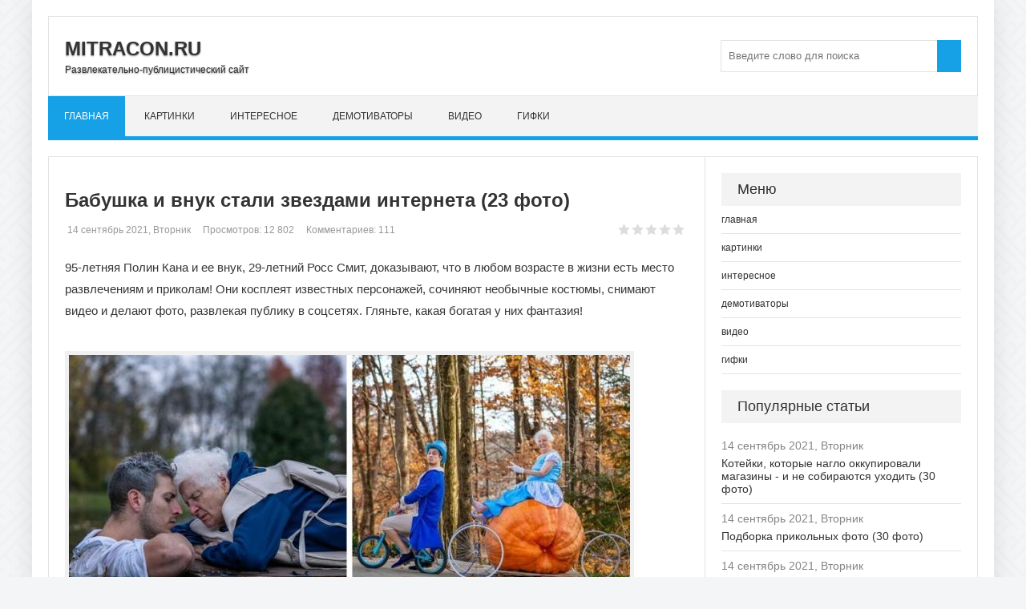

--- FILE ---
content_type: text/html; charset=windows-1251
request_url: http://www.mitracon.ru/120202-babushka-i-vnuk-stali-zvezdami-interneta-23-foto.html
body_size: 16769
content:
<!DOCTYPE html>
<html lang="ru">
<head>
	<meta charset="windows-1251">
<title>Бабушка и внук</title>
<meta name="description" content="95-летняя Полин Кана и ее внук, 29-летний Росс Смит, доказывают, что в любом возрасте в жизни есть место развлечениям и приколам!">
<meta name="keywords" content="">
<meta name="generator" content="DataLife Engine (http://dle-news.ru)">
<meta property="og:site_name" content="Митракон - генератор позитивного настроения!">
<meta property="og:type" content="article">
<meta property="og:title" content="Бабушка и внук стали звездами интернета (23 фото)">
<meta property="og:url" content="http://www.mitracon.ru/120202-babushka-i-vnuk-stali-zvezdami-interneta-23-foto.html">
<meta property="og:image" content="http://www.mitracon.ru/uploads/posts/2021-09/1631363408_123.jpeg">
<link rel="search" type="application/opensearchdescription+xml" href="http://www.mitracon.ru/engine/opensearch.php" title="Митракон - генератор позитивного настроения!">
<link rel="canonical" href="http://www.mitracon.ru/120202-babushka-i-vnuk-stali-zvezdami-interneta-23-foto.html">
<link rel="alternate" type="application/rss+xml" title="Митракон - генератор позитивного настроения!" href="http://www.mitracon.ru/rss.xml">

<script src="/engine/classes/js/jquery.js?v=23"></script>
<script src="/engine/classes/js/jqueryui.js?v=23" defer></script>
<script src="/engine/classes/js/dle_js.js?v=23" defer></script>
<script src="/engine/classes/js/bbcodes.js?v=23" defer></script>
<script src="/engine/classes/masha/masha.js?v=23" defer></script>
    <meta name="google-site-verification" content="ZYdl_SNfjWdTG9Qr6ARSIyGGgETgSD-BiRhr_KvOlvE" />
	 <meta name="viewport" content="width=device-width, initial-scale=1.0" />
	  <link rel="shortcut icon" href="http://www.mitracon.ru/favicon.ico" />
	  <link href="/templates/context-cp1251/style/styles.css" type="text/css" rel="stylesheet" />
	  <link href="/templates/context-cp1251/style/engine.css" type="text/css" rel="stylesheet" />
</head>
<body>
<script>
<!--
var dle_root       = '/';
var dle_admin      = '';
var dle_login_hash = '9c64e6f1d5ddf5c7922a07ee104f10c44cc63522';
var dle_group      = 5;
var dle_skin       = 'context-cp1251';
var dle_wysiwyg    = '0';
var quick_wysiwyg  = '0';
var dle_act_lang   = ["Да", "Нет", "Ввод", "Отмена", "Сохранить", "Удалить", "Загрузка. Пожалуйста, подождите..."];
var menu_short     = 'Быстрое редактирование';
var menu_full      = 'Полное редактирование';
var menu_profile   = 'Просмотр профиля';
var menu_send      = 'Отправить сообщение';
var menu_uedit     = 'Админцентр';
var dle_info       = 'Информация';
var dle_confirm    = 'Подтверждение';
var dle_prompt     = 'Ввод информации';
var dle_req_field  = 'Заполните все необходимые поля';
var dle_del_agree  = 'Вы действительно хотите удалить? Данное действие невозможно будет отменить';
var dle_spam_agree = 'Вы действительно хотите отметить пользователя как спамера? Это приведёт к удалению всех его комментариев';
var dle_complaint  = 'Укажите текст Вашей жалобы для администрации:';
var dle_big_text   = 'Выделен слишком большой участок текста.';
var dle_orfo_title = 'Укажите комментарий для администрации к найденной ошибке на странице';
var dle_p_send     = 'Отправить';
var dle_p_send_ok  = 'Уведомление успешно отправлено';
var dle_save_ok    = 'Изменения успешно сохранены. Обновить страницу?';
var dle_reply_title= 'Ответ на комментарий';
var dle_tree_comm  = '0';
var dle_del_news   = 'Удалить статью';
var dle_sub_agree  = 'Вы действительно хотите подписаться на комментарии к данной публикации?';
var allow_dle_delete_news   = false;

jQuery(function($){
$('#dle-comments-form').submit(function() {
	doAddComments();
	return false;
});
});
//-->
</script> 
<div class="wrap">

	<div class="block center">
	
		<header class="header">
			<div class="h-inf fx-row fx-middle">
				<a href="/" class="logo">
					<p class="nowrap">MITRACON.RU</p>
					<span class="nowrap">Развлекательно-публицистический сайт</span>
				</a>
				<div class="btn-menu"><span class="fa fa-bars"></span></div>
				<div class="search-box">
					<form id="quicksearch" method="post">
						<input type="hidden" name="do" value="search" />
						<input type="hidden" name="subaction" value="search" />
						<div class="search-field">
							<input id="story" name="story" placeholder="Введите слово для поиска" type="text" />
							<button type="submit"></button>
						</div>
					</form>
				</div>
			</div>
			<ul class="h-nav to-mob">
				<li><a href="/" class="is-active">главная</a></li>
				<li><a href="http://mitracon.ru/pics/">картинки</a></li>
				<li><a href="http://mitracon.ru/interest/">интересное</a></li>
				<li><a href="http://mitracon.ru/demotivators/">демотиваторы</a></li>
				<li><a href="http://mitracon.ru/video/">видео</a></li>
				<li><a href="http://mitracon.ru/gifs/">гифки</a></li>
			</ul>
		</header>
		
		<!-- END HEADER -->
		
		<div class="cols fx-row">

			<main class="main clearfix">
				<div class="rkl-bx">
					
				</div>
				
				<div id='dle-content'><article class="full ignore-select">

	<h1>Бабушка и внук стали звездами интернета (23 фото)</h1>
	<div class="full-meta clearfix">
		<div class="main-item-date icon-l">14 сентябрь 2021, Вторник</div>
		<div class="main-item-date icon-l">Просмотров: 12 802</div>
		<div class="main-item-date icon-l">Комментариев: 111</div>
		<div class="main-item-date icon-l to-fav frate"><div id='ratig-layer-120202'>
	<div class="rating">
		<ul class="unit-rating">
		<li class="current-rating" style="width:0%;">0</li>
		<li><a href="#" title="Плохо" class="r1-unit" onclick="doRate('1', '120202'); return false;">1</a></li>
		<li><a href="#" title="Приемлемо" class="r2-unit" onclick="doRate('2', '120202'); return false;">2</a></li>
		<li><a href="#" title="Средне" class="r3-unit" onclick="doRate('3', '120202'); return false;">3</a></li>
		<li><a href="#" title="Хорошо" class="r4-unit" onclick="doRate('4', '120202'); return false;">4</a></li>
		<li><a href="#" title="Отлично" class="r5-unit" onclick="doRate('5', '120202'); return false;">5</a></li>
		</ul>
	</div>
</div></div>
		
	</div>

	
		
	<div class="full-text video-box clearfix" id="full-text">
		95-летняя Полин Кана и ее внук, 29-летний Росс Смит, доказывают, что в любом возрасте в жизни есть место развлечениям и приколам! Они косплеят известных персонажей, сочиняют необычные костюмы, снимают видео и делают фото, развлекая публику в соцсетях. Гляньте, какая богатая у них фантазия!<br><br><!--dle_image_begin:http://www.mitracon.ru/uploads/posts/2021-09/1631363408_123.jpeg|--><img src="/uploads/posts/2021-09/1631363408_123.jpeg" style="max-width:100%;" alt="Бабушка и внук стали звездами интернета (23 фото) "><!--dle_image_end--><br><!--dle_image_begin:http://www.mitracon.ru/uploads/posts/2021-09/1631363454_124.jpg|--><img src="/uploads/posts/2021-09/1631363454_124.jpg" style="max-width:100%;" alt=""><!--dle_image_end--><br><!--dle_image_begin:http://www.mitracon.ru/uploads/posts/2021-09/1631363423_125.jpg|--><img src="/uploads/posts/2021-09/1631363423_125.jpg" style="max-width:100%;" alt=""><!--dle_image_end--><br><!--dle_image_begin:http://www.mitracon.ru/uploads/posts/2021-09/1631363475_126.jpg|--><img src="/uploads/posts/2021-09/1631363475_126.jpg" style="max-width:100%;" alt=""><!--dle_image_end--><br><!--dle_image_begin:http://www.mitracon.ru/uploads/posts/2021-09/1631363448_127.jpg|--><img src="/uploads/posts/2021-09/1631363448_127.jpg" style="max-width:100%;" alt=""><!--dle_image_end--><br><!--dle_image_begin:http://www.mitracon.ru/uploads/posts/2021-09/1631363390_128.jpg|--><img src="/uploads/posts/2021-09/1631363390_128.jpg" style="max-width:100%;" alt=""><!--dle_image_end--><br><!--dle_image_begin:http://www.mitracon.ru/uploads/posts/2021-09/1631363483_129.jpg|--><img src="/uploads/posts/2021-09/1631363483_129.jpg" style="max-width:100%;" alt=""><!--dle_image_end--><br><!--dle_image_begin:http://www.mitracon.ru/uploads/posts/2021-09/1631363436_130.jpg|--><img src="/uploads/posts/2021-09/1631363436_130.jpg" style="max-width:100%;" alt=""><!--dle_image_end--><br><!--dle_image_begin:http://www.mitracon.ru/uploads/posts/2021-09/1631363457_131.jpg|--><img src="/uploads/posts/2021-09/1631363457_131.jpg" style="max-width:100%;" alt=""><!--dle_image_end--><br><!--dle_image_begin:http://www.mitracon.ru/uploads/posts/2021-09/1631363439_132.jpg|--><img src="/uploads/posts/2021-09/1631363439_132.jpg" style="max-width:100%;" alt=""><!--dle_image_end--><br><!--dle_image_begin:http://www.mitracon.ru/uploads/posts/2021-09/1631363439_133.jpg|--><img src="/uploads/posts/2021-09/1631363439_133.jpg" style="max-width:100%;" alt=""><!--dle_image_end--><br><!--dle_image_begin:http://www.mitracon.ru/uploads/posts/2021-09/1631363426_134.jpg|--><img src="/uploads/posts/2021-09/1631363426_134.jpg" style="max-width:100%;" alt=""><!--dle_image_end--><br><!--dle_image_begin:http://www.mitracon.ru/uploads/posts/2021-09/1631363448_135.jpg|--><img src="/uploads/posts/2021-09/1631363448_135.jpg" style="max-width:100%;" alt=""><!--dle_image_end--><br><!--dle_image_begin:http://www.mitracon.ru/uploads/posts/2021-09/1631363471_136.jpg|--><img src="/uploads/posts/2021-09/1631363471_136.jpg" style="max-width:100%;" alt=""><!--dle_image_end--><br><!--dle_image_begin:http://www.mitracon.ru/uploads/posts/2021-09/1631363447_137.jpg|--><img src="/uploads/posts/2021-09/1631363447_137.jpg" style="max-width:100%;" alt=""><!--dle_image_end--><br><!--dle_image_begin:http://www.mitracon.ru/uploads/posts/2021-09/1631363397_138.jpg|--><img src="/uploads/posts/2021-09/1631363397_138.jpg" style="max-width:100%;" alt=""><!--dle_image_end--><br><!--dle_image_begin:http://www.mitracon.ru/uploads/posts/2021-09/1631363450_139.jpg|--><img src="/uploads/posts/2021-09/1631363450_139.jpg" style="max-width:100%;" alt=""><!--dle_image_end--><br><!--dle_image_begin:http://www.mitracon.ru/uploads/posts/2021-09/1631363471_140.jpg|--><img src="/uploads/posts/2021-09/1631363471_140.jpg" style="max-width:100%;" alt=""><!--dle_image_end--><br><!--dle_image_begin:http://www.mitracon.ru/uploads/posts/2021-09/1631363472_141.jpg|--><img src="/uploads/posts/2021-09/1631363472_141.jpg" style="max-width:100%;" alt=""><!--dle_image_end--><br><!--dle_image_begin:http://www.mitracon.ru/uploads/posts/2021-09/1631363456_142.jpg|--><img src="/uploads/posts/2021-09/1631363456_142.jpg" style="max-width:100%;" alt=""><!--dle_image_end--><br><!--dle_image_begin:http://www.mitracon.ru/uploads/posts/2021-09/1631363399_143.jpg|--><img src="/uploads/posts/2021-09/1631363399_143.jpg" style="max-width:100%;" alt=""><!--dle_image_end--><br><!--dle_image_begin:http://www.mitracon.ru/uploads/posts/2021-09/1631363439_144.jpg|--><img src="/uploads/posts/2021-09/1631363439_144.jpg" style="max-width:100%;" alt=""><!--dle_image_end--><br><!--dle_image_begin:http://www.mitracon.ru/uploads/posts/2021-09/1631363391_145.jpg|--><img src="/uploads/posts/2021-09/1631363391_145.jpg" style="max-width:100%;" alt=""><!--dle_image_end--> 
	</div>
	 
	
	
	
	<div class="fbtm fx-row fx-middle">
		<div class="ya-share2" data-services="vkontakte,facebook,odnoklassniki,moimir,twitter" data-counter=""></div>
		<div class="error-text" data-text="Если заметили в тексте опечатку, выделите ее и нажмите Ctrl+Enter"><span class="fa fa-exclamation-circle"></span></div>
	</div>

		<div class="side-box">
			<div class="side-bt">Похожие статьи:</h2></div>
			<div class="side-bc">
				<div class="side-item">
	<div class="side-item-date">09 декабрь 2019, Понедельник</div>
	<a class="side-item-link" href="http://www.mitracon.ru/112316-babushka-s-vnukom-fotografiruyutsya-v-bezumnyh-naryadah-20-foto.html">Бабушка с внуком фотографируются в безумных нарядах (20 фото)</a>
</div><div class="side-item">
	<div class="side-item-date">30 август 2017, Среда</div>
	<a class="side-item-link" href="http://www.mitracon.ru/95005-vnuk-andreya-mironova-debyutiruet-na-bolshom-ekrane-5-foto.html">Внук Андрея Миронова дебютирует на большом экране (5 фото)</a>
</div><div class="side-item">
	<div class="side-item-date">27 июнь 2016, Понедельник</div>
	<a class="side-item-link" href="http://www.mitracon.ru/79811-80-letnyaya-babushka-iz-twitter-9-foto.html">80-летняя бабушка из Twitter (9 фото)</a>
</div><div class="side-item">
	<div class="side-item-date">20 ноябрь 2015, Пятница</div>
	<a class="side-item-link" href="http://www.mitracon.ru/71461-roditeli-uznali-chto-u-nih-budet-vnuk.html">Родители узнали, что у них будет внук</a>
</div><div class="side-item">
	<div class="side-item-date">23 апрель 2014, Среда</div>
	<a class="side-item-link" href="http://www.mitracon.ru/43742-interesnoe-nasledstvo-ot-dedushki-poluchil-vnuk-9-foto.html">Интересное наследство от дедушки получил внук (9 фото)</a>
</div>
			</div>
		</div>

		<div class="full-comms ignore-select" id="full-comms">
			<div class="side-bt">Комментарии:</div>
			<div class="side-bc">
			<form  method="post" name="dle-comments-form" id="dle-comments-form" ><!--noindex-->
<div class="add-comm-form clearfix" id="add-comm-form">

	<div class="ac-title">Прокомментировать <span class="fa fa-chevron-down"></span></div>

		
		
			
			
			
			
			
			
		
		<div class="ac-inputs fx-row">
			<input type="text" maxlength="35" name="name" id="name" placeholder="Ваше имя" />
			<input type="text" maxlength="35" name="mail" id="mail" placeholder="Ваш e-mail (необязательно)" />
		</div>
		

		<div class="ac-textarea"><script>
<!--
var text_enter_url       = "Введите полный URL ссылки";
var text_enter_size       = "Введите размеры флэш ролика (ширина, высота)";
var text_enter_flash       = "Введите ссылку на флэш ролик";
var text_enter_page      = "Введите номер страницы";
var text_enter_url_name  = "Введите описание ссылки";
var text_enter_tooltip  = "Введите подсказку для ссылки";
var text_enter_page_name = "Введите описание ссылки";
var text_enter_image    = "Введите полный URL изображения";
var text_enter_email    = "Введите e-mail адрес";
var text_code           = "Использование: [CODE] Здесь Ваш код.. [/CODE]";
var text_quote          = "Использование: [QUOTE] Здесь Ваша Цитата.. [/QUOTE]";
var text_upload         = "Загрузка файлов и изображений на сервер";
var error_no_url        = "Вы должны ввести URL";
var error_no_title      = "Вы должны ввести название";
var error_no_email      = "Вы должны ввести e-mail адрес";
var prompt_start        = "Введите текст для форматирования";
var img_title   		= "Введите по какому краю выравнивать картинку (left, center, right)";
var email_title  	    = "Введите описание ссылки";
var text_pages  	    = "Страница";
var image_align  	    = "";
var bb_t_emo  	        = "Вставка смайликов";
var bb_t_col  	        = "Цвет:";
var text_enter_list     = "Введите пункт списка. Для завершения ввода оставьте поле пустым.";
var text_alt_image      = "Введите описание изображения";
var img_align  	        = "Выравнивание";
var text_url_video      = "Введите ссылку на видео:";
var text_url_poster     = "Введите ссылку на постер к видео:";
var text_descr          = "Введите описание:";
var button_insert       = "Вставить";
var button_addplaylist  = "Добавить в плейлист";
var img_align_sel  	    = "<select name='dleimagealign' id='dleimagealign' class='ui-widget-content ui-corner-all'><option value='' >Нет</option><option value='left' >По левому краю</option><option value='right' >По правому краю</option><option value='center' >По центру</option></select>";
	
var selField  = "comments";
var fombj    = document.getElementById( 'dle-comments-form' );
-->
</script>
<div class="bb-editor ignore-select">
<div class="bb-pane">
<b id="b_b" class="bb-btn" onclick="simpletag('b')" title="Полужирный"></b>
<b id="b_i" class="bb-btn" onclick="simpletag('i')" title="Наклонный текст"></b>
<b id="b_u" class="bb-btn" onclick="simpletag('u')" title="Подчёркнутый текст"></b>
<b id="b_s" class="bb-btn" onclick="simpletag('s')" title="Зачёркнутый текст"></b>
<span class="bb-sep"></span>
<b id="b_left" class="bb-btn" onclick="simpletag('left')" title="Выравнивание по левому краю"></b>
<b id="b_center" class="bb-btn" onclick="simpletag('center')" title="По центру"></b>
<b id="b_right" class="bb-btn" onclick="simpletag('right')" title="Выравнивание по правому краю"></b>
<span class="bb-sep"></span>
<b id="b_emo" class="bb-btn" onclick="show_bb_dropdown(this)" title="Вставка смайликов" tabindex="-1"></b>
<ul class="bb-pane-dropdown">
	<li><table cellpadding="0" cellspacing="0" border="0" width="100%"><tr><td style="padding:5px;" align="center"><a href="#" onclick="dle_smiley(':bowtie:'); return false;"><img alt="bowtie" class="emoji" src="/engine/data/emoticons/bowtie.png" srcset="/engine/data/emoticons/bowtie@2x.png 2x" /></a></td><td style="padding:5px;" align="center"><a href="#" onclick="dle_smiley(':smile:'); return false;"><img alt="smile" class="emoji" src="/engine/data/emoticons/smile.png" srcset="/engine/data/emoticons/smile@2x.png 2x" /></a></td><td style="padding:5px;" align="center"><a href="#" onclick="dle_smiley(':laughing:'); return false;"><img alt="laughing" class="emoji" src="/engine/data/emoticons/laughing.png" srcset="/engine/data/emoticons/laughing@2x.png 2x" /></a></td><td style="padding:5px;" align="center"><a href="#" onclick="dle_smiley(':blush:'); return false;"><img alt="blush" class="emoji" src="/engine/data/emoticons/blush.png" srcset="/engine/data/emoticons/blush@2x.png 2x" /></a></td><td style="padding:5px;" align="center"><a href="#" onclick="dle_smiley(':smiley:'); return false;"><img alt="smiley" class="emoji" src="/engine/data/emoticons/smiley.png" srcset="/engine/data/emoticons/smiley@2x.png 2x" /></a></td><td style="padding:5px;" align="center"><a href="#" onclick="dle_smiley(':relaxed:'); return false;"><img alt="relaxed" class="emoji" src="/engine/data/emoticons/relaxed.png" srcset="/engine/data/emoticons/relaxed@2x.png 2x" /></a></td><td style="padding:5px;" align="center"><a href="#" onclick="dle_smiley(':smirk:'); return false;"><img alt="smirk" class="emoji" src="/engine/data/emoticons/smirk.png" srcset="/engine/data/emoticons/smirk@2x.png 2x" /></a></td></tr><tr><td style="padding:5px;" align="center"><a href="#" onclick="dle_smiley(':heart_eyes:'); return false;"><img alt="heart_eyes" class="emoji" src="/engine/data/emoticons/heart_eyes.png" srcset="/engine/data/emoticons/heart_eyes@2x.png 2x" /></a></td><td style="padding:5px;" align="center"><a href="#" onclick="dle_smiley(':kissing_heart:'); return false;"><img alt="kissing_heart" class="emoji" src="/engine/data/emoticons/kissing_heart.png" srcset="/engine/data/emoticons/kissing_heart@2x.png 2x" /></a></td><td style="padding:5px;" align="center"><a href="#" onclick="dle_smiley(':kissing_closed_eyes:'); return false;"><img alt="kissing_closed_eyes" class="emoji" src="/engine/data/emoticons/kissing_closed_eyes.png" srcset="/engine/data/emoticons/kissing_closed_eyes@2x.png 2x" /></a></td><td style="padding:5px;" align="center"><a href="#" onclick="dle_smiley(':flushed:'); return false;"><img alt="flushed" class="emoji" src="/engine/data/emoticons/flushed.png" srcset="/engine/data/emoticons/flushed@2x.png 2x" /></a></td><td style="padding:5px;" align="center"><a href="#" onclick="dle_smiley(':relieved:'); return false;"><img alt="relieved" class="emoji" src="/engine/data/emoticons/relieved.png" srcset="/engine/data/emoticons/relieved@2x.png 2x" /></a></td><td style="padding:5px;" align="center"><a href="#" onclick="dle_smiley(':satisfied:'); return false;"><img alt="satisfied" class="emoji" src="/engine/data/emoticons/satisfied.png" srcset="/engine/data/emoticons/satisfied@2x.png 2x" /></a></td><td style="padding:5px;" align="center"><a href="#" onclick="dle_smiley(':grin:'); return false;"><img alt="grin" class="emoji" src="/engine/data/emoticons/grin.png" srcset="/engine/data/emoticons/grin@2x.png 2x" /></a></td></tr><tr><td style="padding:5px;" align="center"><a href="#" onclick="dle_smiley(':wink:'); return false;"><img alt="wink" class="emoji" src="/engine/data/emoticons/wink.png" srcset="/engine/data/emoticons/wink@2x.png 2x" /></a></td><td style="padding:5px;" align="center"><a href="#" onclick="dle_smiley(':stuck_out_tongue_winking_eye:'); return false;"><img alt="stuck_out_tongue_winking_eye" class="emoji" src="/engine/data/emoticons/stuck_out_tongue_winking_eye.png" srcset="/engine/data/emoticons/stuck_out_tongue_winking_eye@2x.png 2x" /></a></td><td style="padding:5px;" align="center"><a href="#" onclick="dle_smiley(':stuck_out_tongue_closed_eyes:'); return false;"><img alt="stuck_out_tongue_closed_eyes" class="emoji" src="/engine/data/emoticons/stuck_out_tongue_closed_eyes.png" srcset="/engine/data/emoticons/stuck_out_tongue_closed_eyes@2x.png 2x" /></a></td><td style="padding:5px;" align="center"><a href="#" onclick="dle_smiley(':grinning:'); return false;"><img alt="grinning" class="emoji" src="/engine/data/emoticons/grinning.png" srcset="/engine/data/emoticons/grinning@2x.png 2x" /></a></td><td style="padding:5px;" align="center"><a href="#" onclick="dle_smiley(':kissing:'); return false;"><img alt="kissing" class="emoji" src="/engine/data/emoticons/kissing.png" srcset="/engine/data/emoticons/kissing@2x.png 2x" /></a></td><td style="padding:5px;" align="center"><a href="#" onclick="dle_smiley(':stuck_out_tongue:'); return false;"><img alt="stuck_out_tongue" class="emoji" src="/engine/data/emoticons/stuck_out_tongue.png" srcset="/engine/data/emoticons/stuck_out_tongue@2x.png 2x" /></a></td><td style="padding:5px;" align="center"><a href="#" onclick="dle_smiley(':sleeping:'); return false;"><img alt="sleeping" class="emoji" src="/engine/data/emoticons/sleeping.png" srcset="/engine/data/emoticons/sleeping@2x.png 2x" /></a></td></tr><tr><td style="padding:5px;" align="center"><a href="#" onclick="dle_smiley(':worried:'); return false;"><img alt="worried" class="emoji" src="/engine/data/emoticons/worried.png" srcset="/engine/data/emoticons/worried@2x.png 2x" /></a></td><td style="padding:5px;" align="center"><a href="#" onclick="dle_smiley(':frowning:'); return false;"><img alt="frowning" class="emoji" src="/engine/data/emoticons/frowning.png" srcset="/engine/data/emoticons/frowning@2x.png 2x" /></a></td><td style="padding:5px;" align="center"><a href="#" onclick="dle_smiley(':anguished:'); return false;"><img alt="anguished" class="emoji" src="/engine/data/emoticons/anguished.png" srcset="/engine/data/emoticons/anguished@2x.png 2x" /></a></td><td style="padding:5px;" align="center"><a href="#" onclick="dle_smiley(':open_mouth:'); return false;"><img alt="open_mouth" class="emoji" src="/engine/data/emoticons/open_mouth.png" srcset="/engine/data/emoticons/open_mouth@2x.png 2x" /></a></td><td style="padding:5px;" align="center"><a href="#" onclick="dle_smiley(':grimacing:'); return false;"><img alt="grimacing" class="emoji" src="/engine/data/emoticons/grimacing.png" srcset="/engine/data/emoticons/grimacing@2x.png 2x" /></a></td><td style="padding:5px;" align="center"><a href="#" onclick="dle_smiley(':confused:'); return false;"><img alt="confused" class="emoji" src="/engine/data/emoticons/confused.png" srcset="/engine/data/emoticons/confused@2x.png 2x" /></a></td><td style="padding:5px;" align="center"><a href="#" onclick="dle_smiley(':hushed:'); return false;"><img alt="hushed" class="emoji" src="/engine/data/emoticons/hushed.png" srcset="/engine/data/emoticons/hushed@2x.png 2x" /></a></td></tr><tr><td style="padding:5px;" align="center"><a href="#" onclick="dle_smiley(':expressionless:'); return false;"><img alt="expressionless" class="emoji" src="/engine/data/emoticons/expressionless.png" srcset="/engine/data/emoticons/expressionless@2x.png 2x" /></a></td><td style="padding:5px;" align="center"><a href="#" onclick="dle_smiley(':unamused:'); return false;"><img alt="unamused" class="emoji" src="/engine/data/emoticons/unamused.png" srcset="/engine/data/emoticons/unamused@2x.png 2x" /></a></td><td style="padding:5px;" align="center"><a href="#" onclick="dle_smiley(':sweat_smile:'); return false;"><img alt="sweat_smile" class="emoji" src="/engine/data/emoticons/sweat_smile.png" srcset="/engine/data/emoticons/sweat_smile@2x.png 2x" /></a></td><td style="padding:5px;" align="center"><a href="#" onclick="dle_smiley(':sweat:'); return false;"><img alt="sweat" class="emoji" src="/engine/data/emoticons/sweat.png" srcset="/engine/data/emoticons/sweat@2x.png 2x" /></a></td><td style="padding:5px;" align="center"><a href="#" onclick="dle_smiley(':disappointed_relieved:'); return false;"><img alt="disappointed_relieved" class="emoji" src="/engine/data/emoticons/disappointed_relieved.png" srcset="/engine/data/emoticons/disappointed_relieved@2x.png 2x" /></a></td><td style="padding:5px;" align="center"><a href="#" onclick="dle_smiley(':weary:'); return false;"><img alt="weary" class="emoji" src="/engine/data/emoticons/weary.png" srcset="/engine/data/emoticons/weary@2x.png 2x" /></a></td><td style="padding:5px;" align="center"><a href="#" onclick="dle_smiley(':pensive:'); return false;"><img alt="pensive" class="emoji" src="/engine/data/emoticons/pensive.png" srcset="/engine/data/emoticons/pensive@2x.png 2x" /></a></td></tr><tr><td style="padding:5px;" align="center"><a href="#" onclick="dle_smiley(':disappointed:'); return false;"><img alt="disappointed" class="emoji" src="/engine/data/emoticons/disappointed.png" srcset="/engine/data/emoticons/disappointed@2x.png 2x" /></a></td><td style="padding:5px;" align="center"><a href="#" onclick="dle_smiley(':confounded:'); return false;"><img alt="confounded" class="emoji" src="/engine/data/emoticons/confounded.png" srcset="/engine/data/emoticons/confounded@2x.png 2x" /></a></td><td style="padding:5px;" align="center"><a href="#" onclick="dle_smiley(':fearful:'); return false;"><img alt="fearful" class="emoji" src="/engine/data/emoticons/fearful.png" srcset="/engine/data/emoticons/fearful@2x.png 2x" /></a></td><td style="padding:5px;" align="center"><a href="#" onclick="dle_smiley(':cold_sweat:'); return false;"><img alt="cold_sweat" class="emoji" src="/engine/data/emoticons/cold_sweat.png" srcset="/engine/data/emoticons/cold_sweat@2x.png 2x" /></a></td><td style="padding:5px;" align="center"><a href="#" onclick="dle_smiley(':persevere:'); return false;"><img alt="persevere" class="emoji" src="/engine/data/emoticons/persevere.png" srcset="/engine/data/emoticons/persevere@2x.png 2x" /></a></td><td style="padding:5px;" align="center"><a href="#" onclick="dle_smiley(':cry:'); return false;"><img alt="cry" class="emoji" src="/engine/data/emoticons/cry.png" srcset="/engine/data/emoticons/cry@2x.png 2x" /></a></td><td style="padding:5px;" align="center"><a href="#" onclick="dle_smiley(':sob:'); return false;"><img alt="sob" class="emoji" src="/engine/data/emoticons/sob.png" srcset="/engine/data/emoticons/sob@2x.png 2x" /></a></td></tr><tr><td style="padding:5px;" align="center"><a href="#" onclick="dle_smiley(':joy:'); return false;"><img alt="joy" class="emoji" src="/engine/data/emoticons/joy.png" srcset="/engine/data/emoticons/joy@2x.png 2x" /></a></td><td style="padding:5px;" align="center"><a href="#" onclick="dle_smiley(':astonished:'); return false;"><img alt="astonished" class="emoji" src="/engine/data/emoticons/astonished.png" srcset="/engine/data/emoticons/astonished@2x.png 2x" /></a></td><td style="padding:5px;" align="center"><a href="#" onclick="dle_smiley(':scream:'); return false;"><img alt="scream" class="emoji" src="/engine/data/emoticons/scream.png" srcset="/engine/data/emoticons/scream@2x.png 2x" /></a></td><td style="padding:5px;" align="center"><a href="#" onclick="dle_smiley(':tired_face:'); return false;"><img alt="tired_face" class="emoji" src="/engine/data/emoticons/tired_face.png" srcset="/engine/data/emoticons/tired_face@2x.png 2x" /></a></td><td style="padding:5px;" align="center"><a href="#" onclick="dle_smiley(':angry:'); return false;"><img alt="angry" class="emoji" src="/engine/data/emoticons/angry.png" srcset="/engine/data/emoticons/angry@2x.png 2x" /></a></td><td style="padding:5px;" align="center"><a href="#" onclick="dle_smiley(':rage:'); return false;"><img alt="rage" class="emoji" src="/engine/data/emoticons/rage.png" srcset="/engine/data/emoticons/rage@2x.png 2x" /></a></td><td style="padding:5px;" align="center"><a href="#" onclick="dle_smiley(':triumph:'); return false;"><img alt="triumph" class="emoji" src="/engine/data/emoticons/triumph.png" srcset="/engine/data/emoticons/triumph@2x.png 2x" /></a></td></tr><tr><td style="padding:5px;" align="center"><a href="#" onclick="dle_smiley(':sleepy:'); return false;"><img alt="sleepy" class="emoji" src="/engine/data/emoticons/sleepy.png" srcset="/engine/data/emoticons/sleepy@2x.png 2x" /></a></td><td style="padding:5px;" align="center"><a href="#" onclick="dle_smiley(':yum:'); return false;"><img alt="yum" class="emoji" src="/engine/data/emoticons/yum.png" srcset="/engine/data/emoticons/yum@2x.png 2x" /></a></td><td style="padding:5px;" align="center"><a href="#" onclick="dle_smiley(':mask:'); return false;"><img alt="mask" class="emoji" src="/engine/data/emoticons/mask.png" srcset="/engine/data/emoticons/mask@2x.png 2x" /></a></td><td style="padding:5px;" align="center"><a href="#" onclick="dle_smiley(':sunglasses:'); return false;"><img alt="sunglasses" class="emoji" src="/engine/data/emoticons/sunglasses.png" srcset="/engine/data/emoticons/sunglasses@2x.png 2x" /></a></td><td style="padding:5px;" align="center"><a href="#" onclick="dle_smiley(':dizzy_face:'); return false;"><img alt="dizzy_face" class="emoji" src="/engine/data/emoticons/dizzy_face.png" srcset="/engine/data/emoticons/dizzy_face@2x.png 2x" /></a></td><td style="padding:5px;" align="center"><a href="#" onclick="dle_smiley(':imp:'); return false;"><img alt="imp" class="emoji" src="/engine/data/emoticons/imp.png" srcset="/engine/data/emoticons/imp@2x.png 2x" /></a></td><td style="padding:5px;" align="center"><a href="#" onclick="dle_smiley(':smiling_imp:'); return false;"><img alt="smiling_imp" class="emoji" src="/engine/data/emoticons/smiling_imp.png" srcset="/engine/data/emoticons/smiling_imp@2x.png 2x" /></a></td></tr><tr><td style="padding:5px;" align="center"><a href="#" onclick="dle_smiley(':neutral_face:'); return false;"><img alt="neutral_face" class="emoji" src="/engine/data/emoticons/neutral_face.png" srcset="/engine/data/emoticons/neutral_face@2x.png 2x" /></a></td><td style="padding:5px;" align="center"><a href="#" onclick="dle_smiley(':no_mouth:'); return false;"><img alt="no_mouth" class="emoji" src="/engine/data/emoticons/no_mouth.png" srcset="/engine/data/emoticons/no_mouth@2x.png 2x" /></a></td><td style="padding:5px;" align="center"><a href="#" onclick="dle_smiley(':innocent:'); return false;"><img alt="innocent" class="emoji" src="/engine/data/emoticons/innocent.png" srcset="/engine/data/emoticons/innocent@2x.png 2x" /></a></td></tr></table></li>
</ul>
<span class="bb-sep"></span>
<b id="b_url" class="bb-btn" onclick="tag_url()" title="Вставка ссылки"></b><b id="b_leech" class="bb-btn" onclick="tag_leech()" title="Вставка защищённой ссылки"></b>
<b id="b_color" class="bb-btn" onclick="show_bb_dropdown(this)" title="Выбор цвета" tabindex="-1"></b>
<ul class="bb-pane-dropdown" style="min-width: 150px !important;">
	<li>
		<div class="color-palette"><div><button onclick="setColor( $(this).data('value') );" type="button" class="color-btn" style="background-color:#000000;" data-value="#000000"></button><button onclick="setColor( $(this).data('value') );" type="button" class="color-btn" style="background-color:#424242;" data-value="#424242"></button><button onclick="setColor( $(this).data('value') );" type="button" class="color-btn" style="background-color:#636363;" data-value="#636363"></button><button onclick="setColor( $(this).data('value') );" type="button" class="color-btn" style="background-color:#9C9C94;" data-value="#9C9C94"></button><button type="button" onclick="setColor( $(this).data('value') );" class="color-btn" style="background-color:#CEC6CE;" data-value="#CEC6CE"></button><button type="button" onclick="setColor( $(this).data('value') );" class="color-btn" style="background-color:#EFEFEF;" data-value="#EFEFEF"></button><button type="button" onclick="setColor( $(this).data('value') );" class="color-btn" style="background-color:#F7F7F7;" data-value="#F7F7F7"></button><button type="button" onclick="setColor( $(this).data('value') );" class="color-btn" style="background-color:#FFFFFF;" data-value="#FFFFFF"></button></div><div><button type="button" onclick="setColor( $(this).data('value') );" class="color-btn" style="background-color:#FF0000;" data-value="#FF0000"></button><button type="button" onclick="setColor( $(this).data('value') );" class="color-btn" style="background-color:#FF9C00;" data-value="#FF9C00"></button><button type="button" onclick="setColor( $(this).data('value') );" class="color-btn" style="background-color:#FFFF00;"  data-value="#FFFF00"></button><button type="button" onclick="setColor( $(this).data('value') );" class="color-btn" style="background-color:#00FF00;"  data-value="#00FF00"></button><button type="button" onclick="setColor( $(this).data('value') );" class="color-btn" style="background-color:#00FFFF;"  data-value="#00FFFF" ></button><button type="button" onclick="setColor( $(this).data('value') );" class="color-btn" style="background-color:#0000FF;"  data-value="#0000FF" ></button><button type="button" onclick="setColor( $(this).data('value') );" class="color-btn" style="background-color:#9C00FF;"  data-value="#9C00FF" ></button><button type="button" onclick="setColor( $(this).data('value') );" class="color-btn" style="background-color:#FF00FF;"  data-value="#FF00FF" ></button></div><div><button type="button" onclick="setColor( $(this).data('value') );" class="color-btn" style="background-color:#F7C6CE;"  data-value="#F7C6CE" ></button><button type="button" onclick="setColor( $(this).data('value') );" class="color-btn" style="background-color:#FFE7CE;"  data-value="#FFE7CE" ></button><button type="button" onclick="setColor( $(this).data('value') );" class="color-btn" style="background-color:#FFEFC6;"  data-value="#FFEFC6" ></button><button type="button" onclick="setColor( $(this).data('value') );" class="color-btn" style="background-color:#D6EFD6;"  data-value="#D6EFD6" ></button><button type="button" onclick="setColor( $(this).data('value') );" class="color-btn" style="background-color:#CEDEE7;"  data-value="#CEDEE7" ></button><button type="button" onclick="setColor( $(this).data('value') );" class="color-btn" style="background-color:#CEE7F7;"  data-value="#CEE7F7" ></button><button type="button" onclick="setColor( $(this).data('value') );" class="color-btn" style="background-color:#D6D6E7;"  data-value="#D6D6E7" ></button><button type="button" onclick="setColor( $(this).data('value') );" class="color-btn" style="background-color:#E7D6DE;"  data-value="#E7D6DE" ></button></div><div><button type="button" onclick="setColor( $(this).data('value') );" class="color-btn" style="background-color:#E79C9C;"  data-value="#E79C9C" ></button><button type="button" onclick="setColor( $(this).data('value') );" class="color-btn" style="background-color:#FFC69C;"  data-value="#FFC69C" ></button><button type="button" onclick="setColor( $(this).data('value') );" class="color-btn" style="background-color:#FFE79C;"  data-value="#FFE79C" ></button><button type="button" onclick="setColor( $(this).data('value') );" class="color-btn" style="background-color:#B5D6A5;"  data-value="#B5D6A5" ></button><button type="button" onclick="setColor( $(this).data('value') );" class="color-btn" style="background-color:#A5C6CE;"  data-value="#A5C6CE" ></button><button type="button" onclick="setColor( $(this).data('value') );" class="color-btn" style="background-color:#9CC6EF;"  data-value="#9CC6EF" ></button><button type="button" onclick="setColor( $(this).data('value') );" class="color-btn" style="background-color:#B5A5D6;"  data-value="#B5A5D6" ></button><button type="button" onclick="setColor( $(this).data('value') );" class="color-btn" style="background-color:#D6A5BD;"  data-value="#D6A5BD" ></button></div><div><button type="button" onclick="setColor( $(this).data('value') );" class="color-btn" style="background-color:#E76363;"  data-value="#E76363" ></button><button type="button" onclick="setColor( $(this).data('value') );" class="color-btn" style="background-color:#F7AD6B;"  data-value="#F7AD6B" ></button><button type="button" onclick="setColor( $(this).data('value') );" class="color-btn" style="background-color:#FFD663;"  data-value="#FFD663" ></button><button type="button" onclick="setColor( $(this).data('value') );" class="color-btn" style="background-color:#94BD7B;"  data-value="#94BD7B" ></button><button type="button" onclick="setColor( $(this).data('value') );" class="color-btn" style="background-color:#73A5AD;"  data-value="#73A5AD" ></button><button type="button" onclick="setColor( $(this).data('value') );" class="color-btn" style="background-color:#6BADDE;"  data-value="#6BADDE" ></button><button type="button" onclick="setColor( $(this).data('value') );" class="color-btn" style="background-color:#8C7BC6;"  data-value="#8C7BC6" ></button><button type="button" onclick="setColor( $(this).data('value') );" class="color-btn" style="background-color:#C67BA5;"  data-value="#C67BA5" ></button></div><div><button type="button" onclick="setColor( $(this).data('value') );" class="color-btn" style="background-color:#CE0000;"  data-value="#CE0000" ></button><button type="button" onclick="setColor( $(this).data('value') );" class="color-btn" style="background-color:#E79439;"  data-value="#E79439" ></button><button type="button" onclick="setColor( $(this).data('value') );" class="color-btn" style="background-color:#EFC631;"  data-value="#EFC631" ></button><button type="button" onclick="setColor( $(this).data('value') );" class="color-btn" style="background-color:#6BA54A;"  data-value="#6BA54A" ></button><button type="button" onclick="setColor( $(this).data('value') );" class="color-btn" style="background-color:#4A7B8C;"  data-value="#4A7B8C" ></button><button type="button" onclick="setColor( $(this).data('value') );" class="color-btn" style="background-color:#3984C6;"  data-value="#3984C6" ></button><button type="button" onclick="setColor( $(this).data('value') );" class="color-btn" style="background-color:#634AA5;"  data-value="#634AA5" ></button><button type="button" onclick="setColor( $(this).data('value') );" class="color-btn" style="background-color:#A54A7B;"  data-value="#A54A7B" ></button></div><div><button type="button" onclick="setColor( $(this).data('value') );" class="color-btn" style="background-color:#9C0000;"  data-value="#9C0000" ></button><button type="button" onclick="setColor( $(this).data('value') );" class="color-btn" style="background-color:#B56308;"  data-value="#B56308" ></button><button type="button" onclick="setColor( $(this).data('value') );" class="color-btn" style="background-color:#BD9400;"  data-value="#BD9400" ></button><button type="button" onclick="setColor( $(this).data('value') );" class="color-btn" style="background-color:#397B21;"  data-value="#397B21" ></button><button type="button" onclick="setColor( $(this).data('value') );" class="color-btn" style="background-color:#104A5A;"  data-value="#104A5A" ></button><button type="button" onclick="setColor( $(this).data('value') );" class="color-btn" style="background-color:#085294;"  data-value="#085294" ></button><button type="button" onclick="setColor( $(this).data('value') );" class="color-btn" style="background-color:#311873;"  data-value="#311873" ></button><button type="button" onclick="setColor( $(this).data('value') );" class="color-btn" style="background-color:#731842;"  data-value="#731842" ></button></div><div><button type="button" onclick="setColor( $(this).data('value') );" class="color-btn" style="background-color:#630000;"  data-value="#630000" ></button><button type="button" onclick="setColor( $(this).data('value') );" class="color-btn" style="background-color:#7B3900;"  data-value="#7B3900" ></button><button type="button" onclick="setColor( $(this).data('value') );" class="color-btn" style="background-color:#846300;"  data-value="#846300" ></button><button type="button" onclick="setColor( $(this).data('value') );" class="color-btn" style="background-color:#295218;"  data-value="#295218" ></button><button type="button" onclick="setColor( $(this).data('value') );" class="color-btn" style="background-color:#083139;"  data-value="#083139" ></button><button type="button" onclick="setColor( $(this).data('value') );" class="color-btn" style="background-color:#003163;"  data-value="#003163" ></button><button type="button" onclick="setColor( $(this).data('value') );" class="color-btn" style="background-color:#21104A;"  data-value="#21104A" ></button><button type="button" onclick="setColor( $(this).data('value') );" class="color-btn" style="background-color:#4A1031;"  data-value="#4A1031" ></button></div></div>				
	</li>
</ul>
<span class="bb-sep"></span>
<b id="b_hide" class="bb-btn" onclick="simpletag('hide')" title="Скрытый текст"></b>
<b id="b_quote" class="bb-btn" onclick="simpletag('quote')" title="Вставка цитаты"></b>
<b id="b_tnl" class="bb-btn" onclick="translit()" title="Преобразовать выбранный текст из транслитерации в кириллицу"></b>
<b id="b_spoiler" class="bb-btn" onclick="simpletag('spoiler')" title="Вставка спойлера"></b>
</div>
<textarea name="comments" id="comments" cols="70" rows="10" onfocus="setNewField(this.name, document.getElementById( 'dle-comments-form' ))"></textarea>
</div></div>


			<div class="ac-protect">
				
				
				<div class="form-item clearfix imp">
					<label>Введите код с картинки:</label>
					<div class="form-secur">
						<input type="text" name="sec_code" id="sec_code" placeholder="Впишите код с картинки" maxlength="45" required /><a onclick="reload(); return false;" title="Кликните на изображение чтобы обновить код, если он неразборчив" href="#"><span id="dle-captcha"><img src="/engine/modules/antibot/antibot.php" alt="Кликните на изображение чтобы обновить код, если он неразборчив" width="160" height="80"></span></a>
					</div>
				</div>
				
				
			</div>


	<div class="ac-submit clearfix">
		<button name="submit" type="submit">Отправить</button>
	</div>
	
</div>
<!--/noindex-->
		<input type="hidden" name="subaction" value="addcomment">
		<input type="hidden" name="post_id" id="post_id" value="120202"><input type="hidden" name="user_hash" value="9c64e6f1d5ddf5c7922a07ee104f10c44cc63522"></form>
			<form method="post" name="dlemasscomments" id="dlemasscomments"><div id="dle-comments-list">
<div id="comment"></div><div id='comment-id-303379'>

<div class="comm-item">
	<div class="comm-right">
		<div class="comm-one clearfix">
			<span class="comm-author"><a href="mailto:denginsdfghjd@mail.ru">Гость GeorgeCew</a></span>
			
			<span>7 января 2023 23:26</span>
		</div>
		<div class="comm-two clearfix full-text">
			<div id='comm-id-303379'>&amp;#1059; &amp;#1074;&amp;#1072;&amp;#1089; &amp;#1077;&amp;#1089;&amp;#1090;&amp;#1100; &amp;#1072;&amp;#1074;&amp;#1090;&amp;#1086;&amp;#1084;&amp;#1086;&amp;#1073;&amp;#1080;&amp;#1083;&amp;#1100;? &amp;#1058;&amp;#1086;&amp;#1075;&amp;#1076;&amp;#1072; &amp;#1074;&amp;#1072;&amp;#1084; &amp;#1086;&amp;#1073;&amp;#1103;&amp;#1079;&amp;#1072;&amp;#1090;&amp;#1077;&amp;#1083;&amp;#1100;&amp;#1085;&amp;#1086; &amp;#1087;&amp;#1086;&amp;#1090;&amp;#1088;&amp;#1077;&amp;#1073;&amp;#1091;&amp;#1077;&amp;#1090;&amp;#1089;&amp;#1103; &amp;#1087;&amp;#1086;&amp;#1083;&amp;#1080;&amp;#1089; &amp;#1086;&amp;#1089;&amp;#1072;&amp;#1075;&amp;#1086;. &amp;#1058;&amp;#1077;&amp;#1087;&amp;#1077;&amp;#1088;&amp;#1100; &amp;#1077;&amp;#1075;&amp;#1086; &amp;#1084;&amp;#1086;&amp;#1078;&amp;#1085;&amp;#1086; &amp;#1086;&amp;#1092;&amp;#1086;&amp;#1088;&amp;#1084;&amp;#1080;&amp;#1090;&amp;#1100; &amp;#1086;&amp;#1085;&amp;#1083;&amp;#1072;&amp;#1081;&amp;#1085;, &amp;#1076;&amp;#1083;&amp;#1103; &amp;#1101;&amp;#1090;&amp;#1086;&amp;#1075;&amp;#1086; &amp;#1089;&amp;#1076;&amp;#1077;&amp;#1083;&amp;#1072;&amp;#1085; &amp;#1089;&amp;#1087;&amp;#1077;&amp;#1094;&amp;#1080;&amp;#1072;&amp;#1083;&amp;#1100;&amp;#1085;&amp;#1099;&amp;#1081; &amp;#1089;&amp;#1072;&amp;#1081;&amp;#1090;, &amp;#1079;&amp;#1072;&amp;#1093;&amp;#1086;&amp;#1076;&amp;#1080;&amp;#1090;&amp;#1077;. <br> <br> <br><a href="https://xn----7sbbk6akndbcb5a.site/"  target="_blank" rel="nofollow external noopener noreferrer">&amp;#1084;&amp;#1086;&amp;#1078;&amp;#1085;&amp;#1086; &amp;#1086;&amp;#1092;&amp;#1086;&amp;#1088;&amp;#1084;&amp;#1080;&amp;#1090;&amp;#1100; &amp;#1087;&amp;#1086;&amp;#1083;&amp;#1080;&amp;#1089; &amp;#1086;&amp;#1089;&amp;#1072;&amp;#1075;&amp;#1086; &amp;#1085;&amp;#1072; &amp;#1087;&amp;#1086;&amp;#1083;&amp;#1075;&amp;#1086;&amp;#1076;&amp;#1072;</a></div>
		</div>
		<ul class="comm-three icon-l clearfix">
			<li><a onclick="dle_fastreply('Гость&nbsp;GeorgeCew'); return false;" href="#"><span class="fa fa-reply"></span>Ответить</a></li>
		
		</ul>
	</div>
</div>
</div><div id='comment-id-303406'>

<div class="comm-item">
	<div class="comm-right">
		<div class="comm-one clearfix">
			<span class="comm-author"><a href="mailto:denginsdfghjd@mail.ru">Гость GeorgeCew</a></span>
			
			<span>8 января 2023 01:20</span>
		</div>
		<div class="comm-two clearfix full-text">
			<div id='comm-id-303406'>&amp;#1059; &amp;#1074;&amp;#1072;&amp;#1089; &amp;#1077;&amp;#1089;&amp;#1090;&amp;#1100; &amp;#1072;&amp;#1074;&amp;#1090;&amp;#1086;&amp;#1084;&amp;#1086;&amp;#1073;&amp;#1080;&amp;#1083;&amp;#1100;? &amp;#1058;&amp;#1086;&amp;#1075;&amp;#1076;&amp;#1072; &amp;#1074;&amp;#1072;&amp;#1084; &amp;#1086;&amp;#1073;&amp;#1103;&amp;#1079;&amp;#1072;&amp;#1090;&amp;#1077;&amp;#1083;&amp;#1100;&amp;#1085;&amp;#1086; &amp;#1087;&amp;#1086;&amp;#1090;&amp;#1088;&amp;#1077;&amp;#1073;&amp;#1091;&amp;#1077;&amp;#1090;&amp;#1089;&amp;#1103; &amp;#1087;&amp;#1086;&amp;#1083;&amp;#1080;&amp;#1089; &amp;#1086;&amp;#1089;&amp;#1072;&amp;#1075;&amp;#1086;. &amp;#1058;&amp;#1077;&amp;#1087;&amp;#1077;&amp;#1088;&amp;#1100; &amp;#1077;&amp;#1075;&amp;#1086; &amp;#1084;&amp;#1086;&amp;#1078;&amp;#1085;&amp;#1086; &amp;#1086;&amp;#1092;&amp;#1086;&amp;#1088;&amp;#1084;&amp;#1080;&amp;#1090;&amp;#1100; &amp;#1086;&amp;#1085;&amp;#1083;&amp;#1072;&amp;#1081;&amp;#1085;, &amp;#1076;&amp;#1083;&amp;#1103; &amp;#1101;&amp;#1090;&amp;#1086;&amp;#1075;&amp;#1086; &amp;#1089;&amp;#1076;&amp;#1077;&amp;#1083;&amp;#1072;&amp;#1085; &amp;#1089;&amp;#1087;&amp;#1077;&amp;#1094;&amp;#1080;&amp;#1072;&amp;#1083;&amp;#1100;&amp;#1085;&amp;#1099;&amp;#1081; &amp;#1089;&amp;#1072;&amp;#1081;&amp;#1090;, &amp;#1079;&amp;#1072;&amp;#1093;&amp;#1086;&amp;#1076;&amp;#1080;&amp;#1090;&amp;#1077;. <br> <br> <br><a href="https://xn----7sbbk6akndbcb5a.site/"  target="_blank" rel="nofollow external noopener noreferrer">&amp;#1086;&amp;#1092;&amp;#1086;&amp;#1088;&amp;#1084;&amp;#1080;&amp;#1090;&amp;#1100; &amp;#1089;&amp;#1090;&amp;#1088;&amp;#1072;&amp;#1093;&amp;#1086;&amp;#1074;&amp;#1082;&amp;#1091; &amp;#1085;&amp;#1072; &amp;#1072;&amp;#1074;&amp;#1090;&amp;#1086;&amp;#1084;&amp;#1086;&amp;#1073;&amp;#1080;&amp;#1083;&amp;#1100; &amp;#1086;&amp;#1089;&amp;#1072;&amp;#1075;&amp;#1086; &amp;#1085;&amp;#1077;&amp;#1076;&amp;#1086;&amp;#1088;&amp;#1086;&amp;#1075;&amp;#1086;</a></div>
		</div>
		<ul class="comm-three icon-l clearfix">
			<li><a onclick="dle_fastreply('Гость&nbsp;GeorgeCew'); return false;" href="#"><span class="fa fa-reply"></span>Ответить</a></li>
		
		</ul>
	</div>
</div>
</div><div id='comment-id-304194'>

<div class="comm-item">
	<div class="comm-right">
		<div class="comm-one clearfix">
			<span class="comm-author"><a href="mailto:klsieolwerCog@gmail.com">klsieolwerTiz</a></span>
			
			<span>5 февраля 2023 09:33</span>
		</div>
		<div class="comm-two clearfix full-text">
			<div id='comm-id-304194'>Развернуто на сайте <br> <br><a href="http://ru-xbox.ru/load/1/1/wanted_weapons_of_fate_osobo_opasen/3-1-0-123"  target="_blank" rel="nofollow external noopener noreferrer">скачать wanted weapons of fate</a></div>
		</div>
		<ul class="comm-three icon-l clearfix">
			<li><a onclick="dle_fastreply('klsieolwerTiz'); return false;" href="#"><span class="fa fa-reply"></span>Ответить</a></li>
		
		</ul>
	</div>
</div>
</div><div id='comment-id-317548'>

<div class="comm-item">
	<div class="comm-right">
		<div class="comm-one clearfix">
			<span class="comm-author"><a href="mailto:bessiegraham@wanadoo.fr">Bessie</a></span>
			
			<span>9 июля 2024 20:23</span>
		</div>
		<div class="comm-two clearfix full-text">
			<div id='comm-id-317548'>Lightray Solutions stands as typically the pinnacle of <a href="https://www.lightraysolutions.com/"  target="_blank" rel="nofollow external noopener noreferrer">business and technology consulting</a>, revered for the unwavering <br>commitment in order to excellence and creativity. Renowned because of its unrivaled expertise, Lightray Alternatives empowers <br>organizations in order to transcend their issues and achieve <br>amazing success. Having a committed team of visionary consultants, <br>they write bespoke strategies of which propel businesses frontward in a speedily evolving landscape.</div>
		</div>
		<ul class="comm-three icon-l clearfix">
			<li><a onclick="dle_fastreply('Bessie'); return false;" href="#"><span class="fa fa-reply"></span>Ответить</a></li>
		
		</ul>
	</div>
</div>
</div><div id='comment-id-317582'>

<div class="comm-item">
	<div class="comm-right">
		<div class="comm-one clearfix">
			<span class="comm-author"><a href="mailto:colettewing@hotmail.co.uk">Colette</a></span>
			
			<span>11 июля 2024 03:31</span>
		</div>
		<div class="comm-two clearfix full-text">
			<div id='comm-id-317582'>Did you know that there’s federal aid available for self-employed workers impacted by the pandemic?<br>The SETC Tax Credit can provide up to $32,220 per person. Visit our website to learn more <br>about eligibility and how to apply for this essential financial relief!<br><br><br>Do you know that there is aid offered for self-employed individuals suffering from the pandemic effects?<br>The <a href="https://posteezy.com/setc-tax-credit-39"  target="_blank" rel="nofollow external noopener noreferrer">SETC Tax Credit</a> grants up to $32,220.<br>Check out our website to understand how you can apply and <br>meet the criteria for this crucial aid!<br><br>Could it be news to you that there is aid available for self-employed workers hit by pandemic challenges?<br>The SETC Tax Credit delivers as much as $32,220 per eligible person. Explore our website for information about eligibility and the application process for this <br>significant financial support!<br><br>Do you know about the assistance available for self-employed workers hit by the pandemic?<br>Up to $32,220 is provided by the SETC Tax Credit.<br>Find out more on our website about how to apply and verify your eligibility for this <br>critical support!</div>
		</div>
		<ul class="comm-three icon-l clearfix">
			<li><a onclick="dle_fastreply('Colette'); return false;" href="#"><span class="fa fa-reply"></span>Ответить</a></li>
		
		</ul>
	</div>
</div>
</div><div id='comment-id-317609'>

<div class="comm-item">
	<div class="comm-right">
		<div class="comm-one clearfix">
			<span class="comm-author"><a href="mailto:everett_luther@orange.fr">Everett</a></span>
			
			<span>11 июля 2024 18:14</span>
		</div>
		<div class="comm-two clearfix full-text">
			<div id='comm-id-317609'>At Lightray Solutions, oour <a href="https://www.lightraysolutions.com/business-intelligence-advisors/"  target="_blank" rel="nofollow external noopener noreferrer">Business <br>Intelligence Advisors</a> empower companies to leverage data as a <br>tactical asset. We offer you expert guidance throughout deploying,<br>optimizing, and maximizing Power BI solutions focused on the specific needs.Whether you&#039;re boosting <br>existing analytics capabilities or starting clean, trust us to remodel your <br>data into a competitive benefits with precision.</div>
		</div>
		<ul class="comm-three icon-l clearfix">
			<li><a onclick="dle_fastreply('Everett'); return false;" href="#"><span class="fa fa-reply"></span>Ответить</a></li>
		
		</ul>
	</div>
</div>
</div><div id='comment-id-317667'>

<div class="comm-item">
	<div class="comm-right">
		<div class="comm-one clearfix">
			<span class="comm-author"><a href="mailto:sonjabillings@googlemail.com">Sonja</a></span>
			
			<span>13 июля 2024 08:10</span>
		</div>
		<div class="comm-two clearfix full-text">
			<div id='comm-id-317667'>At Lightray Solutions, our <a href="https://www.lightraysolutions.com/power-bi-consulting-dallas/"  target="_blank" rel="nofollow external noopener noreferrer">Power <br>BI Consulting services</a> empower businesses to leverage data as a strategic asset.<br>We offer you expert guidance inside deploying, optimizing, <br>plus maximizing Power BI solutions focused on the specific needs.<br><br>By initial assessment to implementation and coaching, our consultants make certain you <br>harness actionable information for informed decision-making and operational productivity.<br><br>Whether you&#039;re boosting existing analytics capabilities or starting fresh, trust us to remodel your data <br>into a competitive benefit with precision plus expertise.</div>
		</div>
		<ul class="comm-three icon-l clearfix">
			<li><a onclick="dle_fastreply('Sonja'); return false;" href="#"><span class="fa fa-reply"></span>Ответить</a></li>
		
		</ul>
	</div>
</div>
</div><div id='comment-id-317799'>

<div class="comm-item">
	<div class="comm-right">
		<div class="comm-one clearfix">
			<span class="comm-author"><a href="mailto:wilsonflanders@hotmail.co.uk">Wilson</a></span>
			
			<span>15 июля 2024 10:20</span>
		</div>
		<div class="comm-two clearfix full-text">
			<div id='comm-id-317799'>Lightray Solutions stands as the pinnacle off business and technlogy consulting, revered for its unwavering commitment to excellence and development.<br><br>Renowned for its unequalled expertise, <a href="https://shikhadabas.com/2024/07/09/top-rated-business-and-technology-consulting-with-lightray-solutions/"  target="_blank" rel="nofollow external noopener noreferrer">Lightray Solutions Business and Technology Consulting</a> Options empowers organizations to transcend their challenges and achieve impressive <br>success. Which has a dedicated team of experienced consultants, they craft bespoke strategies of which propel businesses <br>forward in a rapidly evolving landscape.</div>
		</div>
		<ul class="comm-three icon-l clearfix">
			<li><a onclick="dle_fastreply('Wilson'); return false;" href="#"><span class="fa fa-reply"></span>Ответить</a></li>
		
		</ul>
	</div>
</div>
</div><div id='comment-id-318253'>

<div class="comm-item">
	<div class="comm-right">
		<div class="comm-one clearfix">
			<span class="comm-author"><a href="mailto:teresitacatt@yahoo.com.au">Teresita</a></span>
			
			<span>22 июля 2024 09:25</span>
		</div>
		<div class="comm-two clearfix full-text">
			<div id='comm-id-318253'>At Adantage Plumbing and Rooter, we all make an effort to deliver the best <a href="https://mangatal.uk/index.php/Best_Plumbing_Services_In_Los_Angeles"  target="_blank" rel="nofollow external noopener noreferrer">Learn More Plumbing Company Los Angeles</a> solutions possible.<br>Our qualified and insured plumbers are highly skilled and experienced,<br>capable of tackling any plumbing issue you deal with.Many people a leaky water filters or <br>a sophisticated repair, our concentrate is on quality workmanship and long lasting fixes, all guaranteed by a robust warranty.<br>We serve Los Angeles and surrounding areas.</div>
		</div>
		<ul class="comm-three icon-l clearfix">
			<li><a onclick="dle_fastreply('Teresita'); return false;" href="#"><span class="fa fa-reply"></span>Ответить</a></li>
		
		</ul>
	</div>
</div>
</div><div id='comment-id-318974'>

<div class="comm-item">
	<div class="comm-right">
		<div class="comm-one clearfix">
			<span class="comm-author"><a href="mailto:lavondahoulding@gmail.com">Lavonda</a></span>
			
			<span>13 августа 2024 05:31</span>
		</div>
		<div class="comm-two clearfix full-text">
			<div id='comm-id-318974'>At Advantage Plumbing and Rooter, we try to deliver typically the best <a href="http://www.gsnsystems.co.kr/bbs/board.php?bo_table=free&amp;wr_id=458966"  target="_blank" rel="nofollow external noopener noreferrer">Learn More Plumbing Services Los Angeles</a> services possible.<br>Our certified and insured plumbers are highly qualified and experienced, <br>capable of tackling any plumbing issue you encounter.Many people a leaky tap or an intricate repair, our concentrate is on high quality workmanship and enduring fixes, all backed by a robust guarantee.<br>We serve Los Angeles and surrounding areas.</div>
		</div>
		<ul class="comm-three icon-l clearfix">
			<li><a onclick="dle_fastreply('Lavonda'); return false;" href="#"><span class="fa fa-reply"></span>Ответить</a></li>
		
		</ul>
	</div>
</div>
</div><div id='comment-id-319190'>

<div class="comm-item">
	<div class="comm-right">
		<div class="comm-one clearfix">
			<span class="comm-author"><a href="mailto:donnyconnely@gmail.com">Donny</a></span>
			
			<span>17 августа 2024 19:23</span>
		</div>
		<div class="comm-two clearfix full-text">
			<div id='comm-id-319190'>At Advantage Plumbing and Rooter, we make ann efforrt to deliver <br>typically the best <a href="https://hakwongil.co.kr/bbs/board.php?bo_table=free&amp;wr_id=246549"  target="_blank" rel="nofollow external noopener noreferrer">Learn More Plumbing Services Los Angeles</a> solutions possible.<br>Our qualified and insured plumbers are highly competent and experienced, competent at tackling any plumbing issue you confront.Many people a leaky tap or a complicated repair, our emphasis is on quality <br>workmanship and sustained fixes, all supported by a solid <br>guarantee. We serve Los Angeles and surrounding areas.</div>
		</div>
		<ul class="comm-three icon-l clearfix">
			<li><a onclick="dle_fastreply('Donny'); return false;" href="#"><span class="fa fa-reply"></span>Ответить</a></li>
		
		</ul>
	</div>
</div>
</div><div id='comment-id-319396'>

<div class="comm-item">
	<div class="comm-right">
		<div class="comm-one clearfix">
			<span class="comm-author"><a href="mailto:lucille.banning@yahoo.fr">Lucille</a></span>
			
			<span>20 августа 2024 20:22</span>
		</div>
		<div class="comm-two clearfix full-text">
			<div id='comm-id-319396'>Lightray Solutions stands as the particular pinnacle of <br><a href="http://rantadi.com/bbs/board.php?bo_table=free&amp;wr_id=20160"  target="_blank" rel="nofollow external noopener noreferrer">Learn More business and technology consulting</a> and technology consulting, revered <br>for their unwavering commitment in order to excellence and advancement.<br>Renowned for its unequalled expertise, Lightray Options empowers organizations to transcend their issues and achieve outstanding success.<br>Having a devoted team of futurist consultants, they craft bespoke strategies <br>of which propel businesses frontward in a speedily evolving landscape.</div>
		</div>
		<ul class="comm-three icon-l clearfix">
			<li><a onclick="dle_fastreply('Lucille'); return false;" href="#"><span class="fa fa-reply"></span>Ответить</a></li>
		
		</ul>
	</div>
</div>
</div><div id='comment-id-320021'>

<div class="comm-item">
	<div class="comm-right">
		<div class="comm-one clearfix">
			<span class="comm-author"><a href="mailto:alfredoveilleux@yahoo.co.uk">Alfredo</a></span>
			
			<span>28 августа 2024 01:07</span>
		</div>
		<div class="comm-two clearfix full-text">
			<div id='comm-id-320021'>Lightray Solutions stands as the pinnacle of <a href="https://mediawiki.aqotec.com/index.php/Lighting_Insights:_Why_Lightray_Solutions_Is_The_Particular_Pinnacle_Of_Analytics_Agency_Excellence"  target="_blank" rel="nofollow external noopener noreferrer">Learn More About Analytics Agency</a> Agency <br>consulting, revered for it is unwavering commitment to excellence <br>and development. Renowned for the unparalleled expertise, Lightray Solutions empowers organizations to be able <br>to transcend their difficulties and achieve outstanding success.<br>Which has a dedicated team of creative thinker consultants, they build bespoke strategies that will <br>propel businesses frontward in a quickly evolving landscape.</div>
		</div>
		<ul class="comm-three icon-l clearfix">
			<li><a onclick="dle_fastreply('Alfredo'); return false;" href="#"><span class="fa fa-reply"></span>Ответить</a></li>
		
		</ul>
	</div>
</div>
</div><div id='comment-id-320173'>

<div class="comm-item">
	<div class="comm-right">
		<div class="comm-one clearfix">
			<span class="comm-author"><a href="mailto:irwincherry@gmail.com">Irwin</a></span>
			
			<span>30 августа 2024 05:57</span>
		</div>
		<div class="comm-two clearfix full-text">
			<div id='comm-id-320173'>Advantage Plumbing and Rooter stands out because thee premier selection for sewer repair services,offering unrivaled expertise and dependability.<br>With a stazff of highly competen technicians pre-loaded with the latest technology, these people <br>swiftly diagnose and resolve even the most complex <br><a href="http://baghug77.com/bbs/board.php?bo_table=free&amp;wr_id=748282"  target="_blank" rel="nofollow external noopener noreferrer">Learn More About Sewer Repair</a> issues.<br><br>Their determination to customer fulfillment is evident in their prompt response <br>times, transparent pricing, and thorough workmanship.</div>
		</div>
		<ul class="comm-three icon-l clearfix">
			<li><a onclick="dle_fastreply('Irwin'); return false;" href="#"><span class="fa fa-reply"></span>Ответить</a></li>
		
		</ul>
	</div>
</div>
</div><div id='comment-id-320643'>

<div class="comm-item">
	<div class="comm-right">
		<div class="comm-one clearfix">
			<span class="comm-author"><a href="mailto:katlynsumpter@gmail.com">Katlyn</a></span>
			
			<span>6 сентября 2024 19:47</span>
		</div>
		<div class="comm-two clearfix full-text">
			<div id='comm-id-320643'>At Lightray Solutions, our Power BI Consulting services empower organizations to leverage files as a <br>strategic asset. We present expert guidance throughout deploying, optimizing, plus maximizing <a href="https://pipewiki.org/wiki/index.php/User:Veda2568028536"  target="_blank" rel="nofollow external noopener noreferrer">Learn More About Power BI Consulting Services</a> DRONE solutions tailored to the <br>specific needs. Through initial assessment to implementation and coaching, our consultants ensure you harness actionable information for informed decision-making and operational efficiency.<br>Whether you&#039;re boosting existing analytics <br>features or starting fresh, trust us to remodel your data straight into a competitive <br>benefits with precision plus expertise.</div>
		</div>
		<ul class="comm-three icon-l clearfix">
			<li><a onclick="dle_fastreply('Katlyn'); return false;" href="#"><span class="fa fa-reply"></span>Ответить</a></li>
		
		</ul>
	</div>
</div>
</div><div id='comment-id-320677'>

<div class="comm-item">
	<div class="comm-right">
		<div class="comm-one clearfix">
			<span class="comm-author"><a href="mailto:stephanderry@hotmail.co.uk">Stephan</a></span>
			
			<span>7 сентября 2024 07:37</span>
		</div>
		<div class="comm-two clearfix full-text">
			<div id='comm-id-320677'>At Advantage <a href="http://shop7.kokoo.kr/bbs/board.php?bo_table=inquiry&amp;wr_id=205086"  target="_blank" rel="nofollow external noopener noreferrer">Learn More <br>Plumbing Services Los Angeles</a> and Rooter, we all <br>strive to deliver the best plumbing providers possible. Our licensed and insured plumbers are highly skilled <br>and experienced, competent at tackling any plumbing issue you face.Many people a leaky water filters or an intricate repair, our emphasis is on high quality workmanship and sustained <br>fixes, all reinforced by a powerful promise. We serve Los <br>Angeles and surrounding areas.</div>
		</div>
		<ul class="comm-three icon-l clearfix">
			<li><a onclick="dle_fastreply('Stephan'); return false;" href="#"><span class="fa fa-reply"></span>Ответить</a></li>
		
		</ul>
	</div>
</div>
</div><div id='comment-id-320920'>

<div class="comm-item">
	<div class="comm-right">
		<div class="comm-one clearfix">
			<span class="comm-author"><a href="mailto:aldahobbs@outlook.com">Alda</a></span>
			
			<span>12 сентября 2024 05:45</span>
		</div>
		<div class="comm-two clearfix full-text">
			<div id='comm-id-320920'>Lightray Solutions stands as the particular pinnacle of <a href="http://www.die-seite.com/index.php?a=stats&amp;u=rosetta5987"  target="_blank" rel="nofollow external noopener noreferrer">Learn More About Analytics Agency</a> Agency consulting, revered for the unwavering commitment to be able to excellence and creativity.<br>Renowned for its unequalled expertise, Lightray Options empowers organizations to <br>transcend their problems and achieve outstanding success.<br>Having a dedicated team of experienced consultants, they craft bespoke strategies that will propel businesses forward in a swiftly evolving <br>landscape.</div>
		</div>
		<ul class="comm-three icon-l clearfix">
			<li><a onclick="dle_fastreply('Alda'); return false;" href="#"><span class="fa fa-reply"></span>Ответить</a></li>
		
		</ul>
	</div>
</div>
</div><div id='comment-id-321613'>

<div class="comm-item">
	<div class="comm-right">
		<div class="comm-one clearfix">
			<span class="comm-author"><a href="mailto:willatasman@aol.com">Willa</a></span>
			
			<span>26 сентября 2024 15:41</span>
		</div>
		<div class="comm-two clearfix full-text">
			<div id='comm-id-321613'>These filters enable you to specify requirements such as the nation where links can be put, <br>the language of the site, and its ranking.<br><br>Look into my blog; <a href="https://www.reddit.com/r/SEOStrategiesHub/comments/1bunt6n/mastering_gsa_ser_a_guide_to_best_practices_for/"  target="_blank" rel="nofollow external noopener noreferrer">Gsa ser link list</a></div>
		</div>
		<ul class="comm-three icon-l clearfix">
			<li><a onclick="dle_fastreply('Willa'); return false;" href="#"><span class="fa fa-reply"></span>Ответить</a></li>
		
		</ul>
	</div>
</div>
</div><div id='comment-id-321799'>

<div class="comm-item">
	<div class="comm-right">
		<div class="comm-one clearfix">
			<span class="comm-author"><a href="mailto:jermaine_tompkins@free.fr">Jermaine</a></span>
			
			<span>1 октября 2024 04:32</span>
		</div>
		<div class="comm-two clearfix full-text">
			<div id='comm-id-321799'>Things like Pinterest, Buzzfeed, Storify and a lots <br>of others have all been the target of Google after SEOs invested months abusing the websites authority.<br><br><br>Have a look at my blog post: <a href="http://telemarketingsurabaya.id/halkomentar-0-71554.html"  target="_blank" rel="nofollow external noopener noreferrer">Gsa <br>ser link list</a></div>
		</div>
		<ul class="comm-three icon-l clearfix">
			<li><a onclick="dle_fastreply('Jermaine'); return false;" href="#"><span class="fa fa-reply"></span>Ответить</a></li>
		
		</ul>
	</div>
</div>
</div><div id='comment-id-322084'>

<div class="comm-item">
	<div class="comm-right">
		<div class="comm-one clearfix">
			<span class="comm-author"><a href="mailto:maybellclaflin@live.co.uk">Maybell</a></span>
			
			<span>7 октября 2024 09:52</span>
		</div>
		<div class="comm-two clearfix full-text">
			<div id='comm-id-322084'>At Lightray Solutions, our <a href="https://bytes-the-dust.com/index.php/User:Angel98X15241"  target="_blank" rel="nofollow external noopener noreferrer">Learn More About Power BI Consulting Services</a> BI Consulting <br>services empower organizations to leverage data as a strategic <br>asset. We provide expert guidance within deploying, <br>optimizing, and even maximizing Power DRONE solutions tailored to your own specific needs.<br>Through initial assessment in order to implementation and education, our consultants ensure you harness actionable <br>information for informed decision-making and operational effectiveness.<br>Whether you&#039;re boosting existing analytics capabilities or starting new,<br>trust us to remodel your data in to a competitive advantage with precision plus <br>expertise.</div>
		</div>
		<ul class="comm-three icon-l clearfix">
			<li><a onclick="dle_fastreply('Maybell'); return false;" href="#"><span class="fa fa-reply"></span>Ответить</a></li>
		
		</ul>
	</div>
</div>
</div><div id='comment-id-322087'>

<div class="comm-item">
	<div class="comm-right">
		<div class="comm-one clearfix">
			<span class="comm-author"><a href="mailto:marissacasas@gmail.com">Marissa</a></span>
			
			<span>7 октября 2024 10:29</span>
		</div>
		<div class="comm-two clearfix full-text">
			<div id='comm-id-322087'>Посетитель может поиграть в то, что <br>сайт готов ему предложить сегодня, или попытаться найти тот игровой сайт,<br>на котором уже произошло обновление софта.<br><br><br><br>Here is my web blog <a href="https://casino-vulcan-royal.com/ru/"  target="_blank" rel="nofollow external noopener noreferrer">казино</a></div>
		</div>
		<ul class="comm-three icon-l clearfix">
			<li><a onclick="dle_fastreply('Marissa'); return false;" href="#"><span class="fa fa-reply"></span>Ответить</a></li>
		
		</ul>
	</div>
</div>
</div><div id='comment-id-322090'>

<div class="comm-item">
	<div class="comm-right">
		<div class="comm-one clearfix">
			<span class="comm-author"><a href="mailto:wilfredo.currie@yahoo.com">Wilfredo</a></span>
			
			<span>7 октября 2024 10:46</span>
		</div>
		<div class="comm-two clearfix full-text">
			<div id='comm-id-322090'>I know this web page provides quality based posts and <br>other stuff, is there any other site which provides these things in quality?<br><br><br>Here is my blog post; <a href="https://phevnews.net/2022/04/20/%e3%80%905m%e8%b6%85%e3%81%ae%e3%82%ab%e3%83%a0%e3%83%ad%e3%83%bc%e3%83%89%e3%82%ad%e3%83%a3%e3%83%96%e3%82%b3%e3%83%b3%e7%89%b9%e9%9b%862022%e3%80%915m%e3%82%92%e8%b6%85%e3%81%88%e3%82%8b%e5%85%a8/"  target="_blank" rel="nofollow external noopener noreferrer">online casino reviews reddit</a></div>
		</div>
		<ul class="comm-three icon-l clearfix">
			<li><a onclick="dle_fastreply('Wilfredo'); return false;" href="#"><span class="fa fa-reply"></span>Ответить</a></li>
		
		</ul>
	</div>
</div>
</div><div id='comment-id-322223'>

<div class="comm-item">
	<div class="comm-right">
		<div class="comm-one clearfix">
			<span class="comm-author"><a href="mailto:deannakoehler@gmail.com">Deanna</a></span>
			
			<span>10 октября 2024 01:01</span>
		</div>
		<div class="comm-two clearfix full-text">
			<div id='comm-id-322223'>Stunning story there. What happened after? Thanks!<br><br>My homepage <a href="https://clasificados.tecnologiaslibres.com.ec/index.php?page=user&amp;action=pub_profile&amp;id=10691"  target="_blank" rel="nofollow external noopener noreferrer">pure L-glycine supplier</a></div>
		</div>
		<ul class="comm-three icon-l clearfix">
			<li><a onclick="dle_fastreply('Deanna'); return false;" href="#"><span class="fa fa-reply"></span>Ответить</a></li>
		
		</ul>
	</div>
</div>
</div><div id='comment-id-322224'>

<div class="comm-item">
	<div class="comm-right">
		<div class="comm-one clearfix">
			<span class="comm-author"><a href="mailto:chloefulton@ig.com.br">Chloe</a></span>
			
			<span>10 октября 2024 01:03</span>
		</div>
		<div class="comm-two clearfix full-text">
			<div id='comm-id-322224'>Thanks for any other fantastic post. The place else may just anyone get that kind of information in such an ideal means of writing?<br>I have a presentation subsequent week, and I am on the look <br>for such info.<br><br>My page <a href="https://tandme.co.uk/author/deenalocke/"  target="_blank" rel="nofollow external noopener noreferrer">natural L-glycine supplier</a></div>
		</div>
		<ul class="comm-three icon-l clearfix">
			<li><a onclick="dle_fastreply('Chloe'); return false;" href="#"><span class="fa fa-reply"></span>Ответить</a></li>
		
		</ul>
	</div>
</div>
</div><div id='comment-id-322240'>

<div class="comm-item">
	<div class="comm-right">
		<div class="comm-one clearfix">
			<span class="comm-author"><a href="mailto:wilton.nimmo@live.com">Wilton</a></span>
			
			<span>10 октября 2024 04:24</span>
		</div>
		<div class="comm-two clearfix full-text">
			<div id='comm-id-322240'>Great beat ! I wish to apprentice while you amend your web site, how could i subscribe for a <br>blog site? The account helped me a acceptable deal.<br>I had been a little bit acquainted of this your <br>broadcast offered bright clear concept<br><br>my blog post ... <a href="https://zazagreb.com/index.php?page=user&amp;action=pub_profile&amp;id=6570"  target="_blank" rel="nofollow external noopener noreferrer">bulk L-glycine supplier</a></div>
		</div>
		<ul class="comm-three icon-l clearfix">
			<li><a onclick="dle_fastreply('Wilton'); return false;" href="#"><span class="fa fa-reply"></span>Ответить</a></li>
		
		</ul>
	</div>
</div>
</div><div id='comment-id-322379'>

<div class="comm-item">
	<div class="comm-right">
		<div class="comm-one clearfix">
			<span class="comm-author"><a href="mailto:enriquetaballentine@yahoo.ca">Enriqueta</a></span>
			
			<span>14 октября 2024 19:09</span>
		</div>
		<div class="comm-two clearfix full-text">
			<div id='comm-id-322379'>Your method of describing the whole thing in this paragraph is truly fastidious, all be capable of easily know it, Thanks <br>a lot.<br><br>Feel free to surf to my blog <a href="https://deprezyon.com/forum/index.php?action=profile;u=322572"  target="_blank" rel="nofollow external noopener noreferrer">&amp;#3607;&amp;#3604;&amp;#3621;&amp;#3629;&amp;#3591; &amp;#3648;&amp;#3621;&amp;#3656;&amp;#3609; &amp;#3610;&amp;#3634; &amp;#3588;&amp;#3634; &amp;#3619;&amp;#3656;&amp;#3634; &amp;#3629;&amp;#3629;&amp;#3609;&amp;#3652;&amp;#3621;&amp;#3609;&amp;#3660; <br>&amp;#3615;&amp;#3619;&amp;#3637;</a><br /><br />Having read this I thought it was rather enlightening.<br>I appreciate you taking the time and effort to put this content together.<br>I once again find myself spending way too much time both reading and posting comments.<br><br>But so what, it was still worth it!<br><br>Also visit my site ... <a href="http://www.itranslate.co.kr/bbs/board.php?bo_table=free&amp;wr_id=1398535"  target="_blank" rel="nofollow external noopener noreferrer">______________ ____________</a></div>
		</div>
		<ul class="comm-three icon-l clearfix">
			<li><a onclick="dle_fastreply('Enriqueta'); return false;" href="#"><span class="fa fa-reply"></span>Ответить</a></li>
		
		</ul>
	</div>
</div>
</div><div id='comment-id-322493'>

<div class="comm-item">
	<div class="comm-right">
		<div class="comm-one clearfix">
			<span class="comm-author"><a href="mailto:maribel_judy@charter.net">Maribel</a></span>
			
			<span>18 октября 2024 11:58</span>
		</div>
		<div class="comm-two clearfix full-text">
			<div id='comm-id-322493'>With havin so much content do you ever run into any issues of plagorism or copyright infringement?<br>My site has a lot of completely unique content <br>I&#039;ve either created myself or outsourced but it looks like a lot of it is popping it up all <br>over the internet without my agreement. Do you know any solutions to help protect against content from being ripped off?<br>I&#039;d certainly appreciate it.<br><br>Here is my homepage :: <a href="http://www.god123.xyz/home.php?mod=space&amp;uid=1091914&amp;do=profile"  target="_blank" rel="nofollow external noopener noreferrer">&amp;#3610;&amp;#3634;&amp;#3588;&amp;#3634;&amp;#3619;&amp;#3656;&amp;#3634;&amp;#3629;&amp;#3629;&amp;#3609;&amp;#3652;&amp;#3621;&amp;#3609;&amp;#3660;&amp;#3648;&amp;#3623;&amp;#3655;&amp;#3610;&amp;#3652;&amp;#3627;&amp;#3609;&amp;#3604;&amp;#3637;2021</a></div>
		</div>
		<ul class="comm-three icon-l clearfix">
			<li><a onclick="dle_fastreply('Maribel'); return false;" href="#"><span class="fa fa-reply"></span>Ответить</a></li>
		
		</ul>
	</div>
</div>
</div><div id='comment-id-322500'>

<div class="comm-item">
	<div class="comm-right">
		<div class="comm-one clearfix">
			<span class="comm-author"><a href="mailto:dominikleidig@hotmail.com">Dominik</a></span>
			
			<span>18 октября 2024 12:36</span>
		</div>
		<div class="comm-two clearfix full-text">
			<div id='comm-id-322500'>Good respond in return of this difficulty with solid arguments and explaining <br>all about that.<br><br>Here is my blog post :: <a href="http://peach892.com/bbs/board.php?bo_table=free&amp;wr_id=17152"  target="_blank" rel="nofollow external noopener noreferrer">______________ _________</a></div>
		</div>
		<ul class="comm-three icon-l clearfix">
			<li><a onclick="dle_fastreply('Dominik'); return false;" href="#"><span class="fa fa-reply"></span>Ответить</a></li>
		
		</ul>
	</div>
</div>
</div><div id='comment-id-322504'>

<div class="comm-item">
	<div class="comm-right">
		<div class="comm-one clearfix">
			<span class="comm-author"><a href="mailto:modesta.albino@web.de">Modesta</a></span>
			
			<span>18 октября 2024 13:05</span>
		</div>
		<div class="comm-two clearfix full-text">
			<div id='comm-id-322504'>Its like you learn my thoughts! You seem to understand a lot about this, like you wrote the ebook in it or something.<br>I believe that you can do with a few % to power the message house a little bit, however instead of that, that is great blog.<br><br>A great read. I will certainly be back.<br><br>Feel free to visit my web-site: <a href="http://www.hyeonhae.co.kr/bbs/board.php?bo_table=helpdesk2&amp;wr_id=76977"  target="_blank" rel="nofollow external noopener noreferrer">________________________</a></div>
		</div>
		<ul class="comm-three icon-l clearfix">
			<li><a onclick="dle_fastreply('Modesta'); return false;" href="#"><span class="fa fa-reply"></span>Ответить</a></li>
		
		</ul>
	</div>
</div>
</div><div id='comment-id-322505'>

<div class="comm-item">
	<div class="comm-right">
		<div class="comm-one clearfix">
			<span class="comm-author"><a href="mailto:shay.scofield@laposte.net">Shay</a></span>
			
			<span>18 октября 2024 13:06</span>
		</div>
		<div class="comm-two clearfix full-text">
			<div id='comm-id-322505'>I am regular visitor, how are you everybody? This article posted at <br>this web site is in fact fastidious.<br><br>my web blog :: <a href="https://www.thewightpost.com/climate-crisis/how-to-choose-the-best-online-casino-in-thailand/"  target="_blank" rel="nofollow external noopener noreferrer">&amp;#3610;&amp;#3634; &amp;#3588;&amp;#3634; &amp;#3619;&amp;#3656;&amp;#3634; &amp;#3629;&amp;#3629;&amp;#3609;&amp;#3652;&amp;#3621;&amp;#3609;&amp;#3660; &amp;#3613;&amp;#3634;&amp;#3585; &amp;#3606;&amp;#3629;&amp;#3609; &amp;#3652;&amp;#3617;&amp;#3656;&amp;#3617;&amp;#3637; &amp;#3586;&amp;#3633;&amp;#3657;&amp;#3609; &amp;#3605;&amp;#3656;&amp;#3661;&amp;#3634;</a></div>
		</div>
		<ul class="comm-three icon-l clearfix">
			<li><a onclick="dle_fastreply('Shay'); return false;" href="#"><span class="fa fa-reply"></span>Ответить</a></li>
		
		</ul>
	</div>
</div>
</div>
<div id="dle-ajax-comments"></div>
</div></form>

			<div class="dle-comments-navigation"><!--noindex-->
<div class="bottom-nav clr ignore-select" id="bottom-nav">
	<div class="pagi-nav clearfix">
		<!--  -->
		<div class="navigation"><span>1</span> <a href="http://www.mitracon.ru/page,1,2,120202-babushka-i-vnuk-stali-zvezdami-interneta-23-foto.html#comment">2</a> <a href="http://www.mitracon.ru/page,1,3,120202-babushka-i-vnuk-stali-zvezdami-interneta-23-foto.html#comment">3</a> <a href="http://www.mitracon.ru/page,1,4,120202-babushka-i-vnuk-stali-zvezdami-interneta-23-foto.html#comment">4</a> </div>
		<!-- <div class="pnext"><a href="http://www.mitracon.ru/page,1,2,120202-babushka-i-vnuk-stali-zvezdami-interneta-23-foto.html#comment"><span class="fa fa-angle-right"></span></a></div> -->
	</div>
</div>
<!--/noindex-->																																																																																																																																																																				</div>
			</div>
		</div>
		
</article>
</div>
			</main>
			
			<!-- END MAIN -->
			
			<aside class="side">
				<div class="side-bx">
					<div class="side-bt">Меню</div>
					<ul class="side-bc to-mob">
						<li><a href="/" class="is-active">главная</a></li>
				<li><a href="http://mitracon.ru/pics/">картинки</a></li>
				<li><a href="http://mitracon.ru/interest/">интересное</a></li>
				<li><a href="http://mitracon.ru/demotivators/">демотиваторы</a></li>
				<li><a href="http://mitracon.ru/video/">видео</a></li>
				<li><a href="http://mitracon.ru/gifs/">гифки</a></li>
					</ul>
				</div>
				<div class="side-bx">
					
				</div>
				<div class="side-bx">
					<div class="side-bt">Популярные статьи</div>
					<div class="side-bc">
						<div class="side-item">
	<div class="side-item-date">14 сентябрь 2021, Вторник</div>
	<a class="side-item-link" href="http://www.mitracon.ru/120206-koteyki-kotorye-naglo-okkupirovali-magaziny-i-ne-sobirayutsya-uhodit-30-foto.html">Котейки, которые нагло оккупировали магазины - и не собираются уходить (30 фото)</a>
</div><div class="side-item">
	<div class="side-item-date">14 сентябрь 2021, Вторник</div>
	<a class="side-item-link" href="http://www.mitracon.ru/120198-podb.html">Подборка прикольных фото  (30 фото)</a>
</div><div class="side-item">
	<div class="side-item-date">14 сентябрь 2021, Вторник</div>
	<a class="side-item-link" href="http://www.mitracon.ru/120203-veselye-kartinki-10-foto.html">Весёлые картинки (10 фото)</a>
</div><div class="side-item">
	<div class="side-item-date">14 сентябрь 2021, Вторник</div>
	<a class="side-item-link" href="http://www.mitracon.ru/120202-babushka-i-vnuk-stali-zvezdami-interneta-23-foto.html">Бабушка и внук стали звездами интернета (23 фото)</a>
</div><div class="side-item">
	<div class="side-item-date">13 сентябрь 2021, Понедельник</div>
	<a class="side-item-link" href="http://www.mitracon.ru/120195-veselye-kartinki-8-foto.html">Весёлые картинки (8 фото)</a>
</div><div class="side-item">
	<div class="side-item-date">13 сентябрь 2021, Понедельник</div>
	<a class="side-item-link" href="http://www.mitracon.ru/120194-marsohod-zhurong-pokazal-novye-snimki-krasnoy-planety-10-foto.html">Марсоход Zhurong показал новые снимки красной планеты (10 фото)</a>
</div><div class="side-item">
	<div class="side-item-date">13 сентябрь 2021, Понедельник</div>
	<a class="side-item-link" href="http://www.mitracon.ru/120193-avtomobilnyy-yumor-v-kartinkah-9-foto.html">Автомобильный юмор в картинках (9 фото)</a>
</div><div class="side-item">
	<div class="side-item-date">13 сентябрь 2021, Понедельник</div>
	<a class="side-item-link" href="http://www.mitracon.ru/120184-podb.html">Подборка прикольных фото  (30 фото)</a>
</div><div class="side-item">
	<div class="side-item-date">13 сентябрь 2021, Понедельник</div>
	<a class="side-item-link" href="http://www.mitracon.ru/120189-fotopodborka-19-foto.html">Фотоподборка (19 фото)</a>
</div><div class="side-item">
	<div class="side-item-date">11 сентябрь 2021, Суббота</div>
	<a class="side-item-link" href="http://www.mitracon.ru/120182-shutki-i-memy-iz-seti-11-foto.html">Шутки и мемы из Сети (11 фото)</a>
</div><div class="side-item">
	<div class="side-item-date">11 сентябрь 2021, Суббота</div>
	<a class="side-item-link" href="http://www.mitracon.ru/120180-fakty-iz-serii-i-tut-ya-zadumalsya-11-foto.html">Факты из серии &quot;и тут я задумался...&quot; (11 фото)</a>
</div><div class="side-item">
	<div class="side-item-date">11 сентябрь 2021, Суббота</div>
	<a class="side-item-link" href="http://www.mitracon.ru/120178-perepiski-s-ochen-strannymi-klientami-11-foto.html">Переписки с очень странными клиентами (11 фото)</a>
</div><div class="side-item">
	<div class="side-item-date">11 сентябрь 2021, Суббота</div>
	<a class="side-item-link" href="http://www.mitracon.ru/120163-15-fotografiy-neobychnyh-nahodok-15-foto.html">15 фотографий необычных находок (15 фото)</a>
</div><div class="side-item">
	<div class="side-item-date">11 сентябрь 2021, Суббота</div>
	<a class="side-item-link" href="http://www.mitracon.ru/120162-smeshnye-i-poznavatelnye-kartinki-10-foto.html">Смешные и познавательные картинки (10 фото)</a>
</div><div class="side-item">
	<div class="side-item-date">10 сентябрь 2021, Пятница</div>
	<a class="side-item-link" href="http://www.mitracon.ru/120177-podborka-zabavnyh-tvitov-ob-izuchenii-inostrannyh-yazykov-17-foto.html">Подборка забавных твитов об изучении иностранных языков (17 фото)</a>
</div>
					</div>
				</div>
				<div class="side-bx">
					
				</div>
			</aside>
			
			<!-- END SIDE -->
			
		</div>
		
		<!-- END COLS -->
		
		<footer class="footer fx-row">
			<div class="ft-left">
				При копировании материалов активная гиперссылка на источник обязательна
				<div class="ft-copyr">Развлекательно-публицистический сайт Mitracon.ru © 2013-2018</div>
			</div>
<!--LiveInternet counter--><script type="text/javascript">
document.write("<a href='//www.liveinternet.ru/click' "+
"target=_blank><img src='//counter.yadro.ru/hit?t15.2;r"+
escape(document.referrer)+((typeof(screen)=="undefined")?"":
";s"+screen.width+"*"+screen.height+"*"+(screen.colorDepth?
screen.colorDepth:screen.pixelDepth))+";u"+escape(document.URL)+
";h"+escape(document.title.substring(0,150))+";"+Math.random()+
"' alt='' title='LiveInternet: показано число просмотров за 24"+
" часа, посетителей за 24 часа и за сегодня' "+
"border='0' width='88' height='31'><\/a>")
</script><!--/LiveInternet-->
		</footer>
		
		<!-- END FOOTER -->
		
	</div>
	
	<!-- END BLOCK -->
	
</div>

<!-- END WRAP -->
	  
</body>
</html>

<!-- DataLife Engine Copyright SoftNews Media Group (http://dle-news.ru) -->
